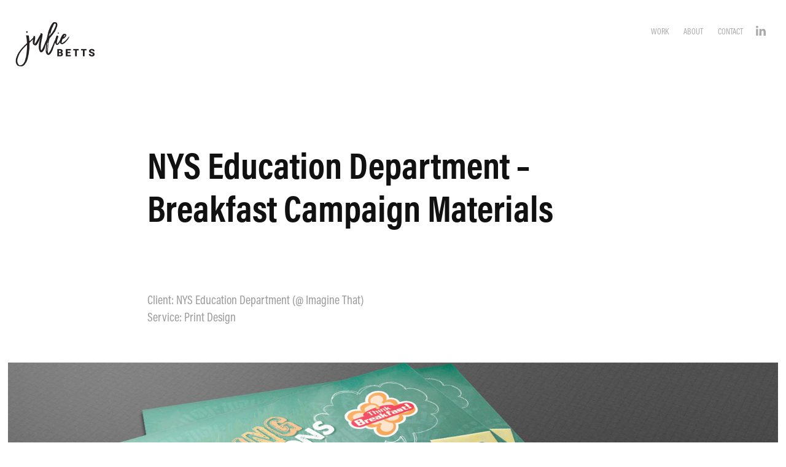

--- FILE ---
content_type: text/html; charset=utf-8
request_url: https://juliebetts.com/nys-education-department-breakfast-campaign-materials
body_size: 3709
content:
<!DOCTYPE HTML>
<html lang="en-US">
<head>
  <meta charset="UTF-8" />
  <meta name="viewport" content="width=device-width, initial-scale=1" />
      <meta name="twitter:card"  content="summary_large_image" />
      <meta name="twitter:site"  content="@AdobePortfolio" />
      <meta  property="og:title" content="Julie Betts - NYS Education Department – Breakfast Campaign Materials" />
      <meta  property="og:image" content="https://cdn.myportfolio.com/e0b5927f-c1b8-4adc-81a6-33550f720a51/c304430f-3fe1-45b5-88ef-a45694666824_car_202x158.jpg?h=c83b3c38327ea9edeb977dbf082dc415" />
        <link rel="icon" href="https://cdn.myportfolio.com/e0b5927f-c1b8-4adc-81a6-33550f720a51/a6c21d40-179d-4e93-b7a8-95fbcd5305d1_carw_1x1x32.jpg?h=8fcfab88f33397f2d3eb219c9c1e8d89" />
      <link rel="stylesheet" href="/dist/css/main.css" type="text/css" />
      <link rel="stylesheet" href="https://cdn.myportfolio.com/e0b5927f-c1b8-4adc-81a6-33550f720a51/717829a48b5fad64747b7bf2f577ae731678926007.css?h=dccf2dd5662fa622186fd0ff0b6fbb9d" type="text/css" />
    <link rel="canonical" href="https://julielbetts.myportfolio.com/nys-education-department-breakfast-campaign-materials" />
      <title>Julie Betts - NYS Education Department – Breakfast Campaign Materials</title>
    <script type="text/javascript" src="//use.typekit.net/ik/[base64].js?cb=35f77bfb8b50944859ea3d3804e7194e7a3173fb" async onload="
    try {
      window.Typekit.load();
    } catch (e) {
      console.warn('Typekit not loaded.');
    }
    "></script>
</head>
  <body class="transition-enabled">  <div class='page-background-video page-background-video-with-panel'>
  </div>
  <div class="js-responsive-nav">
    <div class="responsive-nav has-social">
      <div class="close-responsive-click-area js-close-responsive-nav">
        <div class="close-responsive-button"></div>
      </div>
          <div class="nav-container">
            <nav data-hover-hint="nav">
                <div class="gallery-title"><a href="/work" >Work</a></div>
      <div class="page-title">
        <a href="/copy-of-contact" >About</a>
      </div>
      <div class="page-title">
        <a href="/contact" >Contact</a>
      </div>
                <div class="social pf-nav-social" data-hover-hint="navSocialIcons">
                  <ul>
                          <li>
                            <a href="https://www.linkedin.com/in/bettsjulie/" target="_blank">
                              <svg version="1.1" id="Layer_1" xmlns="http://www.w3.org/2000/svg" xmlns:xlink="http://www.w3.org/1999/xlink" viewBox="0 0 30 24" style="enable-background:new 0 0 30 24;" xml:space="preserve" class="icon">
                              <path id="path-1_24_" d="M19.6,19v-5.8c0-1.4-0.5-2.4-1.7-2.4c-1,0-1.5,0.7-1.8,1.3C16,12.3,16,12.6,16,13v6h-3.4
                                c0,0,0.1-9.8,0-10.8H16v1.5c0,0,0,0,0,0h0v0C16.4,9,17.2,7.9,19,7.9c2.3,0,4,1.5,4,4.9V19H19.6z M8.9,6.7L8.9,6.7
                                C7.7,6.7,7,5.9,7,4.9C7,3.8,7.8,3,8.9,3s1.9,0.8,1.9,1.9C10.9,5.9,10.1,6.7,8.9,6.7z M10.6,19H7.2V8.2h3.4V19z"/>
                              </svg>
                            </a>
                          </li>
                  </ul>
                </div>
            </nav>
          </div>
    </div>
  </div>
  <div class="site-wrap cfix js-site-wrap">
    <div class="site-container">
      <div class="site-content e2e-site-content">
        <header class="site-header">
          <div class="logo-container">
              <div class="logo-wrap" data-hover-hint="logo">
                    <div class="logo e2e-site-logo-text logo-image  ">
    <a href="/work" class="image-normal image-link">
      <img src="https://cdn.myportfolio.com/e0b5927f-c1b8-4adc-81a6-33550f720a51/b64248e1-1942-4aaa-a14f-e81f158dceed_rwc_0x0x132x72x4096.png?h=e7869ebcd4085cd38cddd815d5f4a474" alt="Julie Betts">
    </a>
</div>
              </div>
  <div class="hamburger-click-area js-hamburger">
    <div class="hamburger">
      <i></i>
      <i></i>
      <i></i>
    </div>
  </div>
          </div>
              <div class="nav-container">
                <nav data-hover-hint="nav">
                <div class="gallery-title"><a href="/work" >Work</a></div>
      <div class="page-title">
        <a href="/copy-of-contact" >About</a>
      </div>
      <div class="page-title">
        <a href="/contact" >Contact</a>
      </div>
                    <div class="social pf-nav-social" data-hover-hint="navSocialIcons">
                      <ul>
                              <li>
                                <a href="https://www.linkedin.com/in/bettsjulie/" target="_blank">
                                  <svg version="1.1" id="Layer_1" xmlns="http://www.w3.org/2000/svg" xmlns:xlink="http://www.w3.org/1999/xlink" viewBox="0 0 30 24" style="enable-background:new 0 0 30 24;" xml:space="preserve" class="icon">
                                  <path id="path-1_24_" d="M19.6,19v-5.8c0-1.4-0.5-2.4-1.7-2.4c-1,0-1.5,0.7-1.8,1.3C16,12.3,16,12.6,16,13v6h-3.4
                                    c0,0,0.1-9.8,0-10.8H16v1.5c0,0,0,0,0,0h0v0C16.4,9,17.2,7.9,19,7.9c2.3,0,4,1.5,4,4.9V19H19.6z M8.9,6.7L8.9,6.7
                                    C7.7,6.7,7,5.9,7,4.9C7,3.8,7.8,3,8.9,3s1.9,0.8,1.9,1.9C10.9,5.9,10.1,6.7,8.9,6.7z M10.6,19H7.2V8.2h3.4V19z"/>
                                  </svg>
                                </a>
                              </li>
                      </ul>
                    </div>
                </nav>
              </div>
        </header>
        <main>
  <div class="page-container" data-context="page.page.container" data-hover-hint="pageContainer">
    <section class="page standard-modules">
        <header class="page-header content" data-context="pages" data-identity="id:p64125e5143b23c316f32558000db0d0dae7890e13e320c8c6526a" data-hover-hint="pageHeader" data-hover-hint-id="p64125e5143b23c316f32558000db0d0dae7890e13e320c8c6526a">
            <h1 class="title preserve-whitespace e2e-site-logo-text">NYS Education Department – Breakfast Campaign Materials</h1>
            <p class="description"></p>
        </header>
      <div class="page-content js-page-content" data-context="pages" data-identity="id:p64125e5143b23c316f32558000db0d0dae7890e13e320c8c6526a">
        <div id="project-canvas" class="js-project-modules modules content">
          <div id="project-modules">
              
              
              
              
              
              <div class="project-module module text project-module-text align- js-project-module e2e-site-project-module-text">
  <div class="rich-text js-text-editable module-text"><div>Client: NYS Education Department (@ Imagine That)<br>Service: Print Design<br></div></div>
</div>

              
              
              
              
              
              <div class="project-module module image project-module-image js-js-project-module"  style="padding-top: px;
padding-bottom: px;
">

  

  
     <div class="js-lightbox" data-src="https://cdn.myportfolio.com/e0b5927f-c1b8-4adc-81a6-33550f720a51/653a943e-cb7d-429d-98b7-017fc8a335d7.jpg?h=d858617f5da561e4d6a0effed1f2119d">
           <img
             class="js-lazy e2e-site-project-module-image"
             src="[data-uri]"
             data-src="https://cdn.myportfolio.com/e0b5927f-c1b8-4adc-81a6-33550f720a51/653a943e-cb7d-429d-98b7-017fc8a335d7_rw_1920.jpg?h=b156dd5a0af0d6f84bea609cb0561dc5"
             data-srcset="https://cdn.myportfolio.com/e0b5927f-c1b8-4adc-81a6-33550f720a51/653a943e-cb7d-429d-98b7-017fc8a335d7_rw_600.jpg?h=56f92c3b82c75901cbb477f519946540 600w,https://cdn.myportfolio.com/e0b5927f-c1b8-4adc-81a6-33550f720a51/653a943e-cb7d-429d-98b7-017fc8a335d7_rw_1200.jpg?h=0ed10b6898871c9719cfc1259c9e6d7e 1200w,https://cdn.myportfolio.com/e0b5927f-c1b8-4adc-81a6-33550f720a51/653a943e-cb7d-429d-98b7-017fc8a335d7_rw_1920.jpg?h=b156dd5a0af0d6f84bea609cb0561dc5 1644w,"
             data-sizes="(max-width: 1644px) 100vw, 1644px"
             width="1644"
             height="0"
             style="padding-bottom: 64.83%; background: rgba(0, 0, 0, 0.03)"
             
           >
     </div>
  

</div>

              
              
              
              
              
              
              
              
              
              <div class="project-module module image project-module-image js-js-project-module"  style="padding-top: px;
padding-bottom: px;
  width: 73%;
">

  

  
     <div class="js-lightbox" data-src="https://cdn.myportfolio.com/e0b5927f-c1b8-4adc-81a6-33550f720a51/d8df125a-279f-499b-b808-fe12109af956.jpg?h=40656b8711084cfe416a180e3b9f940b">
           <img
             class="js-lazy e2e-site-project-module-image"
             src="[data-uri]"
             data-src="https://cdn.myportfolio.com/e0b5927f-c1b8-4adc-81a6-33550f720a51/d8df125a-279f-499b-b808-fe12109af956_rw_1920.jpg?h=e78b0c6b6acae7caf5508f91c9c09295"
             data-srcset="https://cdn.myportfolio.com/e0b5927f-c1b8-4adc-81a6-33550f720a51/d8df125a-279f-499b-b808-fe12109af956_rw_600.jpg?h=c03aa22a1005fc9269dff50c58189bc5 600w,https://cdn.myportfolio.com/e0b5927f-c1b8-4adc-81a6-33550f720a51/d8df125a-279f-499b-b808-fe12109af956_rw_1200.jpg?h=1f8591a7b26802bf78308a3eb0321ff3 1200w,https://cdn.myportfolio.com/e0b5927f-c1b8-4adc-81a6-33550f720a51/d8df125a-279f-499b-b808-fe12109af956_rw_1920.jpg?h=e78b0c6b6acae7caf5508f91c9c09295 1584w,"
             data-sizes="(max-width: 1584px) 100vw, 1584px"
             width="1584"
             height="0"
             style="padding-bottom: 127.17%; background: rgba(0, 0, 0, 0.03)"
             
           >
     </div>
  

</div>

              
              
              
              
              
              
              
              
              
              <div class="project-module module image project-module-image js-js-project-module"  style="padding-top: px;
padding-bottom: px;
">

  

  
     <div class="js-lightbox" data-src="https://cdn.myportfolio.com/e0b5927f-c1b8-4adc-81a6-33550f720a51/7e0b109b-e527-4115-9195-9fbc447cf6a7.jpg?h=a01098f9c8c1443cca7b7218fbbb7ca2">
           <img
             class="js-lazy e2e-site-project-module-image"
             src="[data-uri]"
             data-src="https://cdn.myportfolio.com/e0b5927f-c1b8-4adc-81a6-33550f720a51/7e0b109b-e527-4115-9195-9fbc447cf6a7_rw_1920.jpg?h=b922a1192a670b78899f8962fb9a8028"
             data-srcset="https://cdn.myportfolio.com/e0b5927f-c1b8-4adc-81a6-33550f720a51/7e0b109b-e527-4115-9195-9fbc447cf6a7_rw_600.jpg?h=8514c902aad34844f23a3bd56b8ec820 600w,https://cdn.myportfolio.com/e0b5927f-c1b8-4adc-81a6-33550f720a51/7e0b109b-e527-4115-9195-9fbc447cf6a7_rw_1200.jpg?h=eab32e1b9343ad7cf79d002e179aaa34 1200w,https://cdn.myportfolio.com/e0b5927f-c1b8-4adc-81a6-33550f720a51/7e0b109b-e527-4115-9195-9fbc447cf6a7_rw_1920.jpg?h=b922a1192a670b78899f8962fb9a8028 1644w,"
             data-sizes="(max-width: 1644px) 100vw, 1644px"
             width="1644"
             height="0"
             style="padding-bottom: 109.33%; background: rgba(0, 0, 0, 0.03)"
             
           >
     </div>
  

</div>

              
              
              
              
              
              
              
              
          </div>
        </div>
      </div>
    </section>
        <section class="back-to-top" data-hover-hint="backToTop">
          <a href="#"><span class="arrow">&uarr;</span><span class="preserve-whitespace">Back to Top</span></a>
        </section>
        <a class="back-to-top-fixed js-back-to-top back-to-top-fixed-with-panel" data-hover-hint="backToTop" data-hover-hint-placement="top-start" href="#">
          <svg version="1.1" id="Layer_1" xmlns="http://www.w3.org/2000/svg" xmlns:xlink="http://www.w3.org/1999/xlink" x="0px" y="0px"
           viewBox="0 0 26 26" style="enable-background:new 0 0 26 26;" xml:space="preserve" class="icon icon-back-to-top">
          <g>
            <path d="M13.8,1.3L21.6,9c0.1,0.1,0.1,0.3,0.2,0.4c0.1,0.1,0.1,0.3,0.1,0.4s0,0.3-0.1,0.4c-0.1,0.1-0.1,0.3-0.3,0.4
              c-0.1,0.1-0.2,0.2-0.4,0.3c-0.2,0.1-0.3,0.1-0.4,0.1c-0.1,0-0.3,0-0.4-0.1c-0.2-0.1-0.3-0.2-0.4-0.3L14.2,5l0,19.1
              c0,0.2-0.1,0.3-0.1,0.5c0,0.1-0.1,0.3-0.3,0.4c-0.1,0.1-0.2,0.2-0.4,0.3c-0.1,0.1-0.3,0.1-0.5,0.1c-0.1,0-0.3,0-0.4-0.1
              c-0.1-0.1-0.3-0.1-0.4-0.3c-0.1-0.1-0.2-0.2-0.3-0.4c-0.1-0.1-0.1-0.3-0.1-0.5l0-19.1l-5.7,5.7C6,10.8,5.8,10.9,5.7,11
              c-0.1,0.1-0.3,0.1-0.4,0.1c-0.2,0-0.3,0-0.4-0.1c-0.1-0.1-0.3-0.2-0.4-0.3c-0.1-0.1-0.1-0.2-0.2-0.4C4.1,10.2,4,10.1,4.1,9.9
              c0-0.1,0-0.3,0.1-0.4c0-0.1,0.1-0.3,0.3-0.4l7.7-7.8c0.1,0,0.2-0.1,0.2-0.1c0,0,0.1-0.1,0.2-0.1c0.1,0,0.2,0,0.2-0.1
              c0.1,0,0.1,0,0.2,0c0,0,0.1,0,0.2,0c0.1,0,0.2,0,0.2,0.1c0.1,0,0.1,0.1,0.2,0.1C13.7,1.2,13.8,1.2,13.8,1.3z"/>
          </g>
          </svg>
        </a>
  </div>
              <footer class="site-footer" data-hover-hint="footer">
                <div class="footer-text">
                  © 2023 JULIE BETTS
                </div>
              </footer>
        </main>
      </div>
    </div>
  </div>
</body>
<script type="text/javascript">
  // fix for Safari's back/forward cache
  window.onpageshow = function(e) {
    if (e.persisted) { window.location.reload(); }
  };
</script>
  <script type="text/javascript">var __config__ = {"page_id":"p64125e5143b23c316f32558000db0d0dae7890e13e320c8c6526a","theme":{"name":"geometric"},"pageTransition":true,"linkTransition":true,"disableDownload":false,"localizedValidationMessages":{"required":"This field is required","Email":"This field must be a valid email address"},"lightbox":{"enabled":true,"color":{"opacity":0.94,"hex":"#fff"}},"cookie_banner":{"enabled":false}};</script>
  <script type="text/javascript" src="/site/translations?cb=35f77bfb8b50944859ea3d3804e7194e7a3173fb"></script>
  <script type="text/javascript" src="/dist/js/main.js?cb=35f77bfb8b50944859ea3d3804e7194e7a3173fb"></script>
</html>
